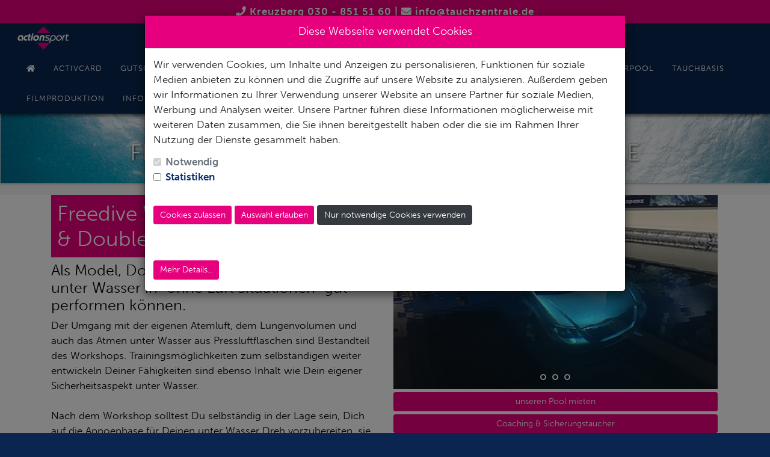

--- FILE ---
content_type: text/css
request_url: https://tauchzentrale.de/css/actionsport.css
body_size: 9013
content:

html, body {
  background-color: var(--color2);
  background-image: linear-gradient( 135deg, #f2f2f2, #f2f2f2 );
  background-repeat: no-repeat;
  background-attachment: fixed;
  color: var(--color3);
  font-family: museo-sans, sans-serif !important;
  font-weight: 100;
  height: 100vh;
  margin: 0;
  font-size:14px;
  overflow-x:hidden;
}

body {
  font-size:1.2rem !important;
}

iframe {
  width:100%;
}

.schiffbewertung {
  padding-top:2rem;
  text-align:center;
}

.schiffbewertung a {
  display: inline-block;
}


.gruppenname {
  position: absolute;
    margin-left: auto;
    margin-right: auto;
    top: 35%;
    margin-top: 0%;
    width: 100%;
    text-align: center;
    color: #fff;
}

.laenderbuttons .btn-primary {
  width:100%;
  margin-bottom:0;
  border-radius:0;
}

.seitencontainer .row [class*="col-"] {
  overflow: hidden;
}

.seitencontainer .row h4, .row.zeile3 h3 {
  font-size: 1.5rem;
  color: #fff !important;
  border-bottom: 1px solid;
  width: auto;
  display: inline-block;
  padding-left: 25px;
  margin-left: -25px;
  padding-top: 5px;
  padding-bottom: 5px;
  padding-right: 15px;
  transform: skewX(-20deg);
  background: linear-gradient(130deg,var(--color1),var(--color8));
}

.row.zeile3 h3 {
  padding-left: 35px;
  margin-left: -35px;
}

.seitencontainer .row .col-md-4 h4, .seitencontainer .row .col-md-8 h4{
  margin-top:2rem;
  margin-bottom:2rem;
  transform: skewX(0deg);
  width: 100%;
  margin-left: 0px;
  text-align: center;
}

.flowtext {
  overflow:hidden;
}

.flowtext h4 {
  background: var(--color4);
  display: inline-block;
  color: #fff;
  padding: 1rem 1rem 1rem 3rem;
  margin-left: -2rem;
  transform: skewX(158deg);
  font-size: 1.2rem;
}

.switch {
  position: relative;
  display: inline-block;
  width: 60px;
  height: 34px;
}

.switch input{
  opacity: 0;
  width: 0;
  height: 0;
}

.checktext {
  margin-left: 5rem;
    position: relative;
    top: -43px;
    display: inline-block;
}

.checktext.oneline {
  margin-left: 1rem;
  position: relative;
  top: -17px;
  display: inline-block;
}

.switcher {
  position: absolute;
  cursor: pointer;
  top: 0;
  left: 0;
  right: 0;
  bottom: 0;
  background-color: #ccc;
  -webkit-transition: .4s;
  transition: .4s;
}

.switcher:before {
  position: absolute;
  content: "";
  height: 26px;
  width: 26px;
  left: 4px;
  bottom: 4px;
  background-color: white;
  -webkit-transition: .4s;
  transition: .4s;
}

input:checked + .switcher {
  background-color: #2196F3;
}

input:focus + .switcher {
  box-shadow: 0 0 1px #2196F3;
}

input:checked + .switcher:before {
  -webkit-transform: translateX(26px);
  -ms-transform: translateX(26px);
  transform: translateX(26px);
}

/* Rounded sliders */
.switcher.round {
  border-radius: 34px;
}

.switcher.round:before {
  border-radius: 50%;
}

.form-group select {
  background: #f9f9f9 url('https://actioncms.s3.eu-central-1.amazonaws.com/files/icons/chevron-down.png') no-repeat 98% 50%;
  background-size:20px;
  appearance: none;
  padding:1rem;
  width:100%;
  border-radius: 0;
  border: 0;
  padding: .5rem;
}

.buttonshop {
  border: none;
  background: none;
  padding: 0;
  margin: 0;
  transition:0.4s all;
  text-align: left;
  font-size: 1rem;
}

.buttonshop:hover {
  color:#e6007e;
}

h3.shopheader {
  font-size: 1.2rem;
  border-bottom: 1px solid#e6007e;
  margin-top: 10px;
  color: #e6007e;
}

#shopdetails {
  margin-top:20px;
}

#shopdetails h3 {
  color:#fff;
  background:#e6007e;
  padding:5px;
}

a {
  color:var(--color2);
}

p {
  font-weight: 100;
}

strong {
  font-weight:700 !important;
}

h1 {
  background: var(--color1);
  padding: 10px;
  margin-top: 10px;
  color:#fff;
  /*font-family: museo-sans, sans-serif !important;*/
}

h2 {
  width: 100%;
  background: var(--color1);
  padding-top: 15px;
  padding-bottom: 15px;
  text-align: center;
  color:#fff;
}

.btn-primary {
  background:var(--color1)!important;
  border:0px !important;
  margin-top:5px;
  margin-bottom:5px;
}

.btn-primary:hover {
  background:var(--color2)!important;
}

.btn-primary.btn-big {
  display: block;
}

.btn-primary.btn-anfrage {
  background: #e6007e !important;
  background-image: none;
  border-radius: 0;
  border: 0;
  width: 100%;
  padding-top: 20px;
  padding-bottom: 20px;
  background-image: linear-gradient(#e6007e,#e6007e00);
  text-transform: uppercase;
  font-size: 1.2rem;
  transition: 0.4s all;
  margin-top: 20px;
}

p.btn-centered {
  text-align:center;
}

.blackheader {
  background: var(--color1);
  padding-top: 0.5rem;
  padding-bottom: 0.5rem;
  text-align: center;
  color: #fff;
  letter-spacing:1px;
  font-weight: 700;
}

.blackheader a {
color:#fff;
}

hr {
width: 100%;
clear: both;
}

.iconbtn {
background: var(--color1);
padding: 5px 9px;
border-radius: 2px;
color: #fff;
}

.redsign {
background:red;
}

.ts-wawi-logo {
max-width: 200px;
display: block;
margin-left: auto;
margin-right: auto;
margin-bottom: 30px;
}

.row.loginpanel {
text-align: center;
}

.row.loginpanel .col-md-12 .col-md-6 {
margin-left: auto;
margin-right: auto;
display: block;
float: none;
}

.row.loginpanel .col-md-12 .col-md-6 input {
text-align:center;
}

.row.loginpanel .btn-primary {
margin-left: auto;
margin-right: auto;
min-width: 200px;
background-color: #747476;
border: none;
margin-bottom: 20px;
}

.site-container {
padding:0px;
}

.navbar-static-top {
background-color:var(--color4);
color:var(--color5);
border:0px;
margin-bottom:0px;
}

.navbar-static-top .logo {
max-width: 90px;
max-height: 40px;
display: inline-block;
}

.navbar-static-top a.navbar-brand {
color:#fff;
}

.navbar-static-top .navbar-nav li a {
transition: all 0.4s;
}

.navbar-nav li a.btn {
  margin:0;
  border-radius:0;
}

.navbar-nav li a.btn:hover {
  background:var(--color1) !important;
}

.navbar-static-top .navbar-nav li a:hover {
background:var(--color1);
}

.navbar-static-top .navbar-nav li a, .navbar-static-top .navbar-nav li a:hover {
color:#fff !important;
}

.navbar-static-top .navbar-nav li ul.dropdown-menu li a {
  color:#0a306f !important;
  font-size: 1rem;
  letter-spacing: 0;
}

.navbar-static-top .navbar-nav li ul.dropdown-menu li a:hover {
  background:var(--color9);
  color:var(--color10) !important;
} 

.navbar-static-top .navbar-nav li a.active {
  background: var(--color6);
}

#boxanfrage {
  position: fixed;
  z-index: 20000 !important;
  background: #fff;
  top: 88px;
  right: 0;
  padding: 20px;
  padding-top: 30px;
  text-align: center;
  box-shadow: #0000009c 6px 6px 12px;
  transition:all 0.5s;
  min-width:250px;
}

#boxanfrage.out {
  right:-100%;
}

#boxanfrage h2.boxanfrageheader {
  font-size: 1.5rem;
  font-weight: 700;
  color: var(--color5);
}

#boxanfrage .closebtn {
  position: absolute;
  top: 5px;
  left: 10px;
  cursor: pointer;
}

#boxanfrage .fa-phone, #boxanfrage .fa-envelope {
  display: block;
  font-size: 3rem;
  margin-top: 1rem;
  margin-bottom: 1rem;
}

#boxanfrage a.btn {
  display: block;
  width: 100%;
}

.navbar-static-top .navbar-nav li a#anfragebox{
  font-size:0.9rem;
  margin-top: 8px;
  padding-top: 5px;
  padding-bottom: 5px;
}

.sidebar-nav {
background:#000;
min-height:100vh;
margin-bottom:-50px;
padding-top:20px;
padding-left:0;
padding-right:0;
}

.nav.navbar-left li {
display: block;
width:100%;
float:none;
}

.nav.navbar-left hr {
color: #fff;
width: 100%;
display: block;
position: relative;
float: none;
}
.navbar-left {
float:none !important;
}

.nav.navbar-left > li > a {
padding:10px;
color:#fff;
transition: all 0.4s;
}

.nav.navbar-left > li > a:hover {
background:var(--color1);
}

.nav.navbar-left h3 {
background:var(--color1);
padding: 10px;
margin: 0; 
}

.adminheader {
margin-bottom:0px;
}

.headline-navigation {
background:#000;
padding:1rem;
}

.headline-box {
position:absolute;
margin-top:-59px;
right:20px;
}

.headline-box select {
color:#000;
}

.headline-box select, .headline-box .btn {
display: inline-block !important;
}

/*Container Content */
.contentcontainer {
background:#fff;
color:#000;
padding-top:10px;
padding-bottom:10px;
width:100%;
}

.contentcontainer .form-row select {
display: block;
width: 100%;
padding: 5px;
border-radius: 3px;
}

.panel-default .panel-heading {
background:#0a306f;
color:#fff;
}

.panel-default .panel-body {
color:#0a306f;
}

.btn-primary {
background-color:#0a306f;
}

.btn-link {
color:#0a306f;
}

.btn.importer {
position: absolute;
right: 19px;
top: 4px;
}

.btn.importer {
right:165px;
}

.danger {
display: block;
height: 10px;
width: 10px;
background: red;
margin-left: 10px;
margin-right: auto;
border-radius: 10px;
}

.panel-heading .pull-right {
margin-top: -7px;
margin-right: 3px;
}

.success{
display: block;
height: 10px;
width: 10px;
background: green;
margin-left: 10px;
margin-right: auto;
border-radius: 10px;
}

table.configtable {
  border-spacing: 10px;
  border-collapse: separate;
}

table td{
  padding:10px;
} 

table td h3 {
  margin-top:10px;
}

.modal-header {
background-color:#0a306f;
color:#fff;
}

label {
color:#0a306f;
}

.form-row {
clear:both;
}

.form-row .form-group.col-md-6 {
margin-right:0px;
}

.formrow.form-row .form-group.col-md-6 {
  margin-right:0;
  margin-bottom:1rem;
}

.formrow.form-row .form-group.col-md-6 input {
  padding: 1rem;
  height: 50px;
}

.formrow.form-row .form-group.col-md-6 select {
  height: 50px;
  line-height: 1;
  border:solid 1px #ced4da;
}

.formfields .btn.btn-primary {
  margin-top:2rem;
}

form.form-horizontal button.btn {
clear:both;
display: block;
}

.col-md-10 .container {
margin-top:20px;
}


.navbar-header {
width:100%;
font-size: 0.9rem;
}

.navbar.navbar-static-top {
padding-top:0px;
padding-bottom:0px;
}

.startseitencontainer .row {
padding-top:10px;
padding-bottom:10px;
}

.startseitencontainer .row .boxcontainer {
  background:none;
}

.startseitencontainer .slick-slide img {
  max-width: 150px;
}

.startseitencontainer .row h1 {
color:#fff;
}

.startboxen-image {
width:100%;
}

.boxcontainer {
background:#fff;
}

.boxcontainer .textbox {
padding:10px;
}

.divebox {
padding:10px;
}

img.borderbox {
border:solid 2px #fff;
}

/* Footer */
#footer { 
padding:20px;
background-color:var(--color2);
color:#fff;
}

#footer strong {
color:var(--color11);
}

#footer a {
color:#fff;
transition: 0.4s all;
}

#footer a:hover {
color:var(--color11);
text-decoration: none;
}

#footer ul {
list-style: none;
padding: 0;
}

/*Seiten*/
iframe {
  max-width:100%;
}

.seitencontainer {
padding-bottom:30px;
}

.seitencontainer iframe {
  height:300px;
  width: 100%;
  border: 0;
}

/* Starteite */
.imagebox {
position:relative;
overflow: hidden;
}

.imagebox .titelbox {
position: absolute;
background:var(--color7);
width: 100%;
display: table;
padding-top: 5px;
padding-bottom: 5px;
text-align: center;
color:#fff;
transition:0.4s all;
}

.imagebox .titelbox.hoverbox {
height:100%;
top:-100%;

}

.imagebox:hover .titelbox.hoverbox {
top:0%;
}

.imagebox .titelbox.hoverbox .textteil {
  font-size: 2rem;
  top: 0px;
  text-shadow: 1px 2px#000;
  text-transform: uppercase;
  font-weight: 700;
  display: table-cell;
  height: 100%;
  vertical-align: middle;
}

.imagebox .titelbox .textteil {
display: inline-block;
width: 100%;
left: 0;
margin-top: -1rem;
font-weight: 100;
text-transform: uppercase;
}

.terminbox {
padding:10px;
}

.terminbox h4 {
background:var(--color1);
color:#fff;
padding: 5px;
margin-bottom: 0px;
}

.terminbox iframe {
width:100%;
max-height:250px;
border:0;
}

/*Navigation*/
.navbar.sticky-top {
box-shadow: 0px 4px 5px #0000008a;
text-transform:uppercase;
letter-spacing: 1px;
}

.navbar-nav {
flex-direction: row !important;
}

ul.nav li.dropdown:hover ul.dropdown-menu{
display: block;
position: absolute;
margin-top:0px
}

h1.centertexter {
  text-align:center;
}

.centertexter {
  text-align:center;
}

.dropdown-menu > li > a {
  white-space: normal;
}

.navbar-nav .dropdown-menu {
  position: absolute !important;
  top: 48px !important;
  width: 100vw;
  max-width: 350px;
}

.navbar-nav .dropdown-menu .dropdown-submenu .dropdown-menu {
  top:0px !important;
}

.dropdown-menu {
  background:#fff;
  color:var(--color6);
}


.dropdown-submenu {
  position: relative;
}

ul.nav li.dropdown:hover .dropdown-submenu ul.dropdown-menu {
  display: none;
}

ul.nav li.dropdown:hover .dropdown-submenu:hover ul.dropdown-menu {
  display: block;
  width:100%;
}

.dropdown-submenu>.dropdown-menu {
  top: 0;
  left: 100%;
  margin-top: -6px;
  margin-left: -1px;
  -webkit-border-radius: 0 6px 6px 6px;
  -moz-border-radius: 0 6px 6px;
  border-radius: 0 6px 6px 6px;
}

.dropdown-submenu:hover>.dropdown-menu {
  display: block;
}

.dropdown-submenu>a:after {
  display: block;
  content: " ";
  float: right;
  width: 0;
  height: 0;
  border-color: transparent;
  border-style: solid;
  border-width: 5px 0 5px 5px;
  border-left-color: #ccc;
  margin-top: 5px;
  margin-right: -10px;
}

.dropdown-submenu:hover>a:after {
  border-left-color: #fff;
}

.dropdown-submenu.pull-left {
  float: none;
}

.dropdown-submenu.pull-left>.dropdown-menu {
  left: -100%;
  margin-left: 10px;
  -webkit-border-radius: 6px 0 6px 6px;
  -moz-border-radius: 6px 0 6px 6px;
  border-radius: 6px 0 6px 6px;
}

.col-md-4 {
  max-width: 33.3% !important;
}

.col-md-8 {
  max-width: 66.6% !important;
}

.col-md-6 {
  max-width: 49.9% !important;
}

.col-md-3 {
  max-width: 24.9% !important;
}

.btn.downloadbtn {
  margin-top:10px;
  margin-bottom:10px;
}

/* Slider */
.ls-thumbnail-wrapper {
  top:-90px;
}

.ls-v5 .ls-thumbnail {
  width:50% !important;
}

.ls-v5 .ls-thumbnail-inner {
  background: #ffffff7a !important;
}

/* Anfrage Kontaktformular */

  .anfragecontainer {
    margin-top:20px;
    margin-bottom:20px;
  }

  .anfragecontainer .form-row {
    margin-bottom:10px;
  }

  .anfragecontainer .form-row .form-group.col-md-6 {
    margin:0px;
    max-width:50% !important;
  }

  .anfragecontainer input[type='checkbox'] {
    max-width: 30px;
    height: 30px;
    background:#ccc;
    border: 1px solid#ccc;
  }

  .anfragecontainer label {
    top: -6px;
    position: relative;
    font-weight: 100;
    color:#737373;
  }

  .anfragecontainer label.textlabel {
    top:0;
  }

  .anfragecontainer .form-row > .col, .form-row > [class*="col-"] {
    margin:0;
  }

  .anfragecontainer input {
    width: 100%;
    padding: 10px;
    border-radius: 5px;
    border: 1px solid#ccc;
    background:#f9f9f9;
  }

  .anfragecontainer input:focus {
    box-shadow: 0px 0px 4px var(--color1);
  }

  .anfragecontainer .dsgvo {
    display:flex;
    align-items: stretch;
    vertical-align: top;
  }

  .anfragecontainer .dsgvo input {
    margin-right:5px;
  }

  .anfragecontainer .dsgvo label {
    max-width:90%;
    top:7px;
  }


/* Bilder Headline */
.pic-headline {
  background-size: cover !important;
  padding-top: 2.5vw;
  padding-bottom: 2.5vw;
  text-align: center;
  text-transform: uppercase;
  background-position: center center !important;
  box-shadow: 0 0 5px#686868;
  text-shadow: 1px 1px 4px#000;
  margin-bottom:20px;
  height:9vw;
}

.pic-headline.bigheader {
  height:20vw;
}

.pic-headline h1 {
  font-size:3vw;
  background:none;
  animation-name: slidein;
  animation-duration: 2s;
}

.pic-headline.bigheader {
  padding-top:8vw;
}

.captchalabel {
  display: block;
  margin-top:1rem;
}

.captcha {
  margin-bottom: .5rem;
  display: inline-block;
}

.btn.refreshcaptcha {
  display: inline-block;
  margin-left: 1rem;
}

@keyframes slidein {
  0% {
    transform:translateY(-100px);
    opacity: 0;
  }
  100% {
    transform:translate(0);
    opacity: 1;
  }
}

/* Blognews */

.zeile3 {
  padding-left:1rem;
  padding-right: 1rem;
}

.zeile3 .newscontainer.startnews {
  display: table-cell;
  height:100%;
  width: 25%;
  position: relative;
  padding:0.5%;
  transition: .4s all;
}

.zeile3 .newscontainer.startnews .inhaltsbox {
  padding:.5rem;
  padding-bottom:7rem;
  overflow: hidden;
}

.zeile3 .newscontainer.startnews:hover {
  background-color:#00000021;
}

.zeile3 .newscontainer.startnews .inhaltsbox h3 {
  font-size: 1.5rem;
  color: #fff !important;
  border-bottom: 1px solid;
  width: auto;
  display: inline-block;
  padding-left: 25px;
  margin-left: -25px;
  padding-top: 5px;
  padding-bottom: 5px;
  padding-right: 15px;
  transform: skewX(-20deg);
  background: linear-gradient(130deg,var(--color1),var(--color12));
}

.zeile3 .newscontainer.startnews .inhaltsbox .imagebox {
  width:100%;
  background: url(https://actioncms.s3.eu-central-1.amazonaws.com/news/297/newspic-297.jpg);
  width: 100%;
  min-height: 20vw;
  background-size: cover !important;
  background-position: center center !important;
  margin-bottom:1rem;
}

img.newspic {
  width:100%;
}

.row.zeile3 {
  display: table;
  border-collapse: separate;
  border-spacing: 10px;
}

.row.zeile3 .newscontainer {
  width: 25%;
  padding: 0;
  display: table-cell;
  height: 100%;
  background:#fff;
  position:relative;
  padding-bottom: 20px;
}

.row.zeile3 .newscontainer:hover {
  box-shadow: 3px 3px 5px #b9b9b9;
} 

.row.zeile3 .newscontainer .inhaltsbox {
  padding: 5%;
  background: #fff;
  transition: all .4s;
  overflow:hidden;
  position: relative;
  padding-bottom:5rem;
}

.row.zeile3 h4 {
  color: #e6007e;
}

.row.zeile3 .newscontainer .imagebox{
  width: 100%;
  height: 15vw;
  background-size: cover;
  margin-bottom: 1rem;
  background-color: #ccc;
  background-position:center;
}

.btn-primary.morereading {
  width: 90%;
  position: absolute;
  left: 5%;
  margin-bottom: 0;
  bottom: 20px;
  border-radius: 0;
  padding-top: 1rem;
  padding-bottom: 1rem;
  font-size: 1.2rem;
  text-transform: uppercase;
  margin-left: 0;
  margin-right: 0;
}

.container-fluid.flexible.newssystem a.aktivkat {
  background: var(--color1);
  color: var(--color2);
  padding: 0.5rem;
  display: block;
  margin-left: -1rem;
  padding-left: 1rem;
}

.container-fluid.contentcontainer, .container-fluid.contentcontainer .container-fluid {
  padding-right:0;
  padding-left:0;
  padding-top:0;
}

/* Reisesystem */

/* Suchwidget fly */

.container-fluid.slidersuche {
  position: relative;
  z-index: 1000;
}


.suchergebnisse {
  font-size:1rem;
}

.suchergebnisse h5 {
  color: var(--color1);
  border-bottom: 1px solid #ccc;
  margin-top:1rem;
}

.suchergebnisse .ergebnis {
  cursor:pointer;
  padding-left: 0;
  padding-right: 0;
}

.suchergebnisse .ergebnis:hover {
  text-decoration: underline;
}
/* Suchwidget fly end */

/*Suchwidget*/
.container.innersearch {
  padding-top:3rem;
  padding-bottom:3rem;
}

.suchwidget {
  width: 100%;
  max-width: 1140px;
  background: #ffffffd4;
  display: block;
  margin-left: auto;
  margin-right: auto;
  border-radius: 1rem;
  border: 1px solid #fff;
  position: relative;
}

.slidersuche .suchwidget {
  position:absolute;
  padding: 1rem;
}

.container.innersearch .suchwidget {
  position:relative;
}

.slidersuche .suchwidget {
  top: 140px;
}

.slidersuche.slidersuche2 .suchwidget {
  top:-270px;
}

.suchwidget .suchreiter {
  position: absolute;
  top: -3rem;
  width: 100%;
  text-align: right;
  right: 0;
  padding-right:1rem;
}

.suchwidget .suchreiter .reiter {
  display: inline-block;
  background: #ffffffd1;
  padding: .5rem;
  border-top-left-radius: .5rem;
  border-top-right-radius: .5rem;
  height: 3rem;
  cursor: pointer;
  transition:all .4s;
  bottom:1px;
  position: relative;
}

.suchwidget .suchreiter .reiter:hover {
  background:#fff;
}

.suchwidget .suchreiter .reiter.aktiv {
  background:var(--color1);
  color:#fff;
}

.suchwidget .suchformular {
  background:var(--color1);
  padding: .5rem;
  border-radius: .5rem;
  display: flex;
  position:relative;
}

.suchwidget .suchformular.transport {
  top: -10px;
  padding-top: 1rem;
  padding-left: 0;
  color:#fff;
}

.suchwidget .suchformular .suchfeld.personen {
  z-index:2;
}

.suchwidget .suchformular.fluege {
  border-radius:0;
  top: -5px;
  padding-left: 0;
  z-index: 1;
}

.suchwidget .suchformular .flughafenfenster {
  max-height:300px;
  overflow-x: hidden;
  overflow-y: scroll;
}

.suchwidget .suchformular .flughafenfenster .flug:hover {
  background:#ccc;
  cursor: pointer;
}

.suchwidget .suchformular .flughafenab, .suchwidget .suchformular .flughafenalt {
  position: absolute;
  top: 3.5rem;
  background: #fff;
  padding: .5rem;
  box-shadow: 2px 2px 10px #000;
  width: 50%;
}

.suchwidget .suchformular .flughafenalt {
  left:50%;
}

.suchwidget .suchformular .suchfeld {
  padding: .5rem;
  cursor: pointer;
  transition: all .4s;
  background:#fff;
  position:relative;
}

.suchwidget .suchformular .uebernahmebtn {
  width: calc(100% - 10px) !important;
  position: absolute;
  bottom: 5px;
  text-align: center !important;
  display: block;
}

.suchwidget .suchfehler {
  color: #ff3131;
}

.suchwidget .personenwahl {
  position: absolute;
  background: #fff;
  z-index: 2;
  display: block;
  top: 3.5rem;
  padding: .5rem;
  box-shadow: 2px 2px 10px #000;
  left: 50%;
  padding-bottom: 3rem;
}

.suchwidget .suchformular .personenwahl .row {
  margin-bottom:1rem;
}

.suchwidget .suchformular .personenwahl .col-md-6 {
  max-width:47% !important;
}

.suchwidget .suchformular .personenwahl .btn {
  width:24%;
  max-height:35px;
  margin:0;
  padding-left: 0;
  padding-right: 0;
  transition:all 4.s;
}

.suchwidget .suchformular .personenwahl .btn:hover {
  background:var(--color8);
}

.suchwidget .suchformular .personenwahl .btn i {
  margin-left:auto;
  margin-right:auto;
}

.suchwidget .suchformular .personenwahl .uebernahmebtn {

}

.suchwidget .suchformular .personenwahl input {
  max-height: 35px;
  width: 40%;
  position: relative;
  margin-right: 1%;
  margin-left: 1%;
  text-align: center;
}

.suchwidget .suchformular .suchfeld:hover {
  background:#ccc;
}

.suchwidget .suchformular .suchfeld, .suchwidget .suchformular .suchfeld div {
  display: flex;
  font-size: 1rem;
  width: 100%;
  margin-left: 0.5rem;
}

.suchwidget .suchformular .suchfeld.region {
  margin-left:0;
}

.suchwidget .suchformular .suchfeld.region input {
  border:0;
  background:none;
  width:100%;
}

.suchwidget .suchformular .suchfeld.errorfeld {
  background:#ff3232;
}

.suchwidget .suchformular .suchfeld i {
  padding-top: .3rem;
  margin-right: .3rem;
}

.suchwidget .suchformular .suchfeld.suchen {
  background: var(--color8);
  color: var(--color5);
  text-align: center !important;
  display: inline-block;
  padding-top: .6rem;
  text-transform: uppercase;
  font-weight: bold;
  cursor: pointer;
  transition:all .4s;
}

.suchwidget .suchformular .suchfeld.suchen:hover {
  background: var(--color5);
  color: var(--color8);
}

.container.angebotsboxen h2 {
  background:var(--color8);
  color: var(--color5);
  font-size:1.1rem;
}

.container-fluid.flexible {
  display: flex;
  padding:0;
}

.container-fluid.flexible .gruppencontainer {
  display: inline-block;
}

.container-fluid.flexible .gruppencontainer h3 {
  text-align:center;
}

.container-fluid.flexible .gruppencontainer .btn-primary {
  display: block;
  color:#fff;
}

.hotelview {
  display: table;
  margin-bottom: 1rem;
  padding: 1rem;
  border: 1px solid #ccc;
  min-height:250px;
  width:100%;
  position: relative;
}

.hotelview.favhotelview {
  background: #cccccc6b;
  border-color: var(--color1);
}

.hotelview .hotelpic {
  display: table-cell;
  width: 25%;
  vertical-align: middle;
  background-position: center center;
  background-size: cover;
}

.hotelview .hotelpic.schiffpic {
  background-size: 100%;
  background-repeat: no-repeat;
  background-position: top;
}

.hotelview .hotelcontentbox {
  overflow: hidden;
  margin-left: 1rem;
  padding-left: 1rem;
  position:relative;
  padding-bottom:4rem;
}

.hotelview .btn-primary {
  position: absolute;
  bottom: 0.5rem;
  right: 1rem;
}

.hotelview .hotelpreis {
  text-align: right;
  padding-right: 1rem;
  font-size: 3rem;
  font-weight: bold;
}

.hotelview .hotelpreis span {
  font-size: 1rem;
  font-weight: normal;
}

.hoteldescription {
  margin-bottom:2rem;
}

.descriptionbox {
  margin-bottom:1rem;
}

.row.auswahlbox {
  margin-top:2rem;
}

.row.sliderrow {
  margin-bottom:2rem;
}

.row.auswahlbox .btn-primary {
  width: 24%;
  margin-bottom: 0.5rem;
  margin-right: 0.5%;
  padding: 1rem;
}

.angebotsliste {
  margin-top:2rem;
}

.row.reisedaten {
  background: #d1dde1;
  padding-top: 1rem;
  padding-bottom: 1rem;
  position: relative;
  margin-top:4rem;
  margin-left:0;
  margin-right:0;
}

.row.reisedaten .reisedatenreihe {
  margin-bottom:1rem;
}

.row.reisedaten h3 {
  color: #1f799b;
  border-bottom: 1px solid #fff;
  margin-bottom: 1rem;
}

.row.reisedaten .datumsauswahl {
  background: #1f799b;
  color: #fff;
  padding: 0.5rem;
  border: solid 2px #d1dde0;
}

.row.reisedaten .datumsauswahl label {
  display: block;
  color: #fff;
}

.row.reisedaten .datumsauswahl input, .row.reisedaten .datumsauswahl select {
  width:100%;
  color: #1f799b;
  border-radius: 0;
  padding:.5rem;
  border:0;
}

.row.reisedaten .buttonsbuchungsart {
  position: absolute;
  top:-46px;
}

.row.reisedaten .buttonsbuchungsart .btn-buchungsart {
  background: #d1dde1;
  font-size: 1.2rem;
  border-bottom-left-radius: 0;
  border-bottom-right-radius: 0;
  margin-right: 3px;
  color:#fff;
  padding:1rem;
}

.row.reisedaten .buttonsbuchungsart .btn-buchungsart:hover {
  color:#1f799b;
}

.row.reisedaten .buttonsbuchungsart .btn-buchungsart.aktivbtn {
  color:#1f799b;
}

.form-row.pauschaldaten {
  margin-top:1rem;
}

.form-row.pauschaldaten .form-group.col-md-6 {
  margin-right: 0;
}

.row.reisedaten .checktext {
  color:#1f799b;
}

.hotel_liste_box {
  padding: 0px 10px 10px 10px;
  overflow: hidden;
  border: 1px solid #ccc;
  margin-bottom: 1rem;
  position:relative;
}

.hotel_liste_box .hotel_liste_content {
  display: block;
}

.hotel_liste_box .hotel_liste_preis {
  position: absolute;
  bottom: 0;
  right: 0;
  padding-right: 1rem;
  padding-left: 1rem;
  padding-top: 0.5rem;
  padding-bottom: 0.5rem;
  font-weight: 700;
  font-size: 3rem;
  text-align: right;
}

.hotel_liste_preis .totalpreis {
  font-weight: 100;
  font-size: 1rem;
  position: relative;
  bottom: 0.2rem;
}

.hotel_liste_box .hotel_liste_preis .hotel_liste_bookbtn {
  background: linear-gradient(130deg,#3bb5e3,#1c7293);
  color: #fff;
  padding-left: 1rem;
  padding-right: 1rem;
  font-size: 1.5rem;
  cursor: pointer;
  transition:all 0.4s;
  text-align: center;
} 

.hotel_liste_box .hotel_liste_preis .hotel_liste_bookbtn:hover {
  background: linear-gradient(130deg,#e6007e,#e6007e);
}

.hotel_liste_box .infobtn{
  display: inline-block;
  background: #e6007e;
  color: #fff;
  padding-left: .5rem;
  padding-right: .5rem;
  border-radius: 5px;
  margin-left: .5rem;
  cursor: pointer;
  top: -1px;
  position: relative;
}

.reisedaten .datumsauswahl select.kindselect {
  width:100%;
  display: inline-block;
}

.btn-secondary.btn-anfrage {
  border-radius: 0;
  border: 0;
  width: 100%;
  padding-top: 20px;
  padding-bottom: 20px;
  text-transform: uppercase;
  font-size: 1.2rem;
  transition: 0.4s all;
  margin-top: 20px;
}

.btn-anfrage.halflength {
  width:49%;
  display: inline-block !important;
}

.btn-anfrage.halflength.firstbtn {
  margin-right:1%;
}

#flugInfo .flighttable {
  display: flex;
  padding: 1rem;
  border: 1px solid #e6e6e6;
  margin-bottom: 1rem;
}

#flugInfo .flighttable .flightboxstart, #flugInfo .flighttable .flightboxend {
  width: 50%;
  padding:1rem;
}

#flugInfo .flighttable h5 {
  border-bottom: 1px solid #000;
  padding-bottom: 1rem;
}

#flugInfo h4 {
  color:#1f799b;
  font-weight: bold;
}

.nopauschalen {
  text-align: center;
  font-size: 1.4rem;
}

.btn.btn-primary.gotohotel, .nopauschalen .btn.btn-primary {
  margin-left: -195px;
  display: block;
  position: relative;
  width: 390px;
  left: 50%;
  margin-top: 2rem;
  padding-top: 2rem;
  padding-bottom: 2rem;
  font-size: 1.5rem;
}

.nopauschalen i {
  color:#e6007e;
  margin-right:1rem;
}

.modal.show {
  opacity: 1;
}

#bookRoom.modal.in, #addTeilnehmer.modal.in, #flugInfo.modal.in, #anfrageBoot.modal.in {
  opacity: 1;
  margin-top: 50px;
  background: #ffffffab;
}

#bookRoom.modal .modal-dialog, #flugInfo.modal .modal-dialog, #anfrageBoot.modal .modal-dialog {
  margin-top:60px;
  overflow: hidden;
}

#bookRoom.modal .modal-header, #flugInfo.modal .modal-header, #anfrageBoot.modal .modal-header {
  background: linear-gradient(130deg,#3bb5e3,#1c7293);
  color:#fff;
}

#bookRoom.modal .modal-header .zimmerart {
  display: inline;
}

#bookRoom.modal .modal-header, #bookRoom.modal .modal-content {
  border-radius: 0;
}

#bookRoom.modal .close, #flugInfo.modal .close, #anfrageBoot.modal .close {
  position: absolute;
  right: 1rem;
  top: 1rem;
  color: #fff;
  text-shadow: 0 0 #ffff;
  opacity: 1;
}

#bookRoom h3 {
  border-bottom: 1px solid #e6007e;
  padding-bottom: 0.5rem;
}

#bookRoom h3 span.modalbullet {
  position: relative;
  top: -3px;
  background: #e6007e;
  border-radius: 20px;
  padding-left: 9px;
  padding-right: 10px;
}

#bookRoom .bookDescription {
  margin-bottom: 1rem;
}

#bookRoom input {
  width:100%;
  padding:1rem;
}

#bookRoom .form-row {
  margin-bottom:1rem;
}

#bookRoom .form-row .col-md-6 {
  width:48%;
  margin-left:0;
  margin-right:0;
}

#bookRoom .form-row .anredeselect,  #bookRoom .form-row #zusatzpakete, #bookRoom .form-row #reiseteilnehmerpaket{
  width: 100%;
  padding: 1.1rem;
  border-radius: 0;
  border: 1px solid #ccc;
}

#schritt4div .form-group.checkboxdiv {
  display:flex;
}

#schritt4div .form-group.checkboxdiv input.checkbox {
  max-width: 20px;
  margin-right: 10px;
  top: -4px;
  position: relative;
}

#schritt1div .form-group label {
  width:100%;
  margin-left:2px;
}

#schritt1div .form-group select {
  width: 100%;
  padding: 1rem;
  border-radius: 0;
  border: 1px solid #ccc;
}

.row.kursrow .btn-primay:hover {
  cursor:pointer;
  background-color:#e60480;
}

.collapse.in {
  display: block !important;
}

.abschlussboxer {
  padding:1rem;
  border:solid 1px #ccc;
  height:100%;
}

.abschlussboxer.withoutborder {
  border:0;
}

.abschlussboxer.withoutborder h3 {
  border-bottom:1px solid #ccc;
}

.abschlussboxer.withoutborder .form-group.col-md-12{
  padding:0;
}

.abschlussboxer.greybox {
  background: #f0f0f0;
  position: relative;
  padding-bottom:6.5rem;
}

.abschlussboxer.greybox h3 {
  background: #686868;
  padding: .5rem;
  text-align: center;
  color: #fff;
}

.abschlussboxer .gesamtboxer {
  display: flex;
  padding-top: .5rem;
  padding-bottom: .5rem;
  border-bottom:1px solid #686868;
}

.abschlussboxer .gesamtboxer .gesamtbeschreibung {
  width:50%;
}

.abschlussboxer .gesamtboxer .gesamtpreis {
  width:50%;
  text-align: right;
}

.abschlussboxer .gesamtboxer.gesamtbetrag {
  border-bottom:double #686868;
  font-weight: 700;
}

.abschlussboxer .buttonboxer {
  position: absolute;
  bottom: 0rem;
  width: 100%;
  left: 0;
  padding: 1rem;
}

.reiseabschluss .row {
  margin-bottom:1rem;
}

#loading, #bookingcontent {
  text-align: center;
}

#loading .fa-spinner {
  animation:spin 4s linear infinite;
}

.emopicrow {
  margin-bottom:2rem;
}

.emopicrow img {
  width:100%;
}

.veranstalterlogo {
  position: absolute;
  right: 1rem;
  top: 1rem;
}

.errorspan{
  color:#e6007e;
}

.form-row.bemerkungsbox {
  margin-bottom:2rem;
}

#saveteilnehmer.btn-primary {
  border-radius: 0;
  top: -5px;
  position: relative;
  width: 100%;
  padding-top: 1.3rem;
  height: 100%;
}

.teilnehmerliste .reiseteilnehmerrow {
  background: #ccc;
  padding: 1rem;
  margin-bottom: .5rem;
  position:relative;
}

.teilnehmerliste .reiseteilnehmerrow .deleteperson {
  position: absolute;
  top: 1rem;
  right: 1rem;
  transition: all .4s;
  cursor: pointer;
}

.teilnehmerliste .reiseteilnehmerrow .deleteperson:hover {
  color:#e6007e;
}

/*Animationen*/
@keyframes spin { 100% { -webkit-transform: rotate(360deg); transform:rotate(360deg); } }

/* Cookies */
#CookieModal .lastformrow {
  margin-bottom:2rem;
}

#CookieModal .form-check-label {
  margin-left: 20px;
  top: -2px;
  position: relative;
}

#CookieModal .modal-header {
  background-color: var(--color1);
  color: #fff;
  border-top-left-radius: 3px !important;
  border-top-right-radius: 3px !important;
}

#CookieModal .btn {
  display:inline-block !important;
}

#collapseDetails.collapse.in {
  display:block;
}

#collapseDetails h4 {
  border-bottom:solid 1px #e6007e;
  color:#e6007e;
}

#collapseDetails h5 {
  font-weight:700;
  margin-bottom:0;
}

a .newscontainer.listencontainer, a:hover .newscontainer.listencontainer, a .newscontainer.listencontainer p, a.newslink {
  text-decoration: none !important;
}

a:hover .newscontainer.listencontainer {
  background-color:#dfdfdf;
}

.newscontainer.listencontainer {
  display: flex;
  margin-bottom: 1rem;
  border: 1px solid #dfdfdf;
  width:100%
} 

.newscontainer.listencontainer .imagebox {
  width: 30%;
  height: auto;
  background-size: cover;
  display: table-cell;
  background-position: center;
}

.newscontainer.listencontainer .newsin {
  width: 70%;
  display: table-cell;
}

.newscontainer.listencontainer p {
  padding:1rem;
  color:#000;
  text-decoration: none;
}

.newscontainer.listencontainer h4 {
  transform: skewX(0deg);
  width: 100%;
  margin-left: 0;
}

.newscontainer.listencontainer .undernewstext {
  font-size:0.9rem;
  padding-top: 0;
  padding-bottom: 0;
}

/*Gallery*/
.galleryrow .gallerypic {
  width: 23%;
  text-align: center;
  padding: 1rem;
  margin: 1%;
  background: #ffffff78;
  vertical-align: middle;
  display: inline-block;
  transition:.4s all;
  cursor: pointer;
}

.galleryrow .gallerypic:hover {
    background:#fff;
}

.galleryrow .gallerypic img {
    max-width:100%;
    max-height:200px;
}

/* Schiffupdates */
.scd {
  background-color:#fff !important;
}

.scd_sch_icons {
  position: relative;
  top: -13px;
}

.scd_sch_icons img {
  max-width: 30px;
  margin-right: 4px;
}

.scd_schiffe_liste .scd_schcore {
  margin-bottom:5px;
}

.scd_schcore_details .btn-primary {
  right: 0;
  position: absolute;
  bottom: 3px;
  padding: 0.8rem;
  min-width: 200px;
  border-radius: 0;
}

.searchbtn.btn-primary {
  padding: 0.8rem;
  width: 100%;
  border-radius: 0;
  font-size: 1.1rem;
  font-weight: bold;
}

.btn-primary i {
  margin-right:.5rem;
}

.scd_filter {
  max-width: 1140px !important;
}

.scd_anf, .scd_anf_actionsport {
  margin-top: 1rem !important;
  border-radius: 0 !important;
  padding: 1rem !important;
}

.scd_header.cf h2{
  background: none;
  padding-left: 0;
  margin-left: 0;
  text-align: left;
  border-bottom: 1px solid #ccc;
  margin-bottom: 1rem !important;
}

#dataschiffe .scd_auswahl {
  border:solid 1px #ddd;
  top:0;
}

#anfrageBoot .modal-body.row {
  padding:0;
  margin-left:0;
  margin-right:0;
}

#anfrageBoot .modal-body.row .col-md-4 {
  background-color: rgba(0,0,0,0.1);
  padding:1rem;
  overflow: hidden;
}

#anfrageBoot .modal-body.row .col-md-4 strong {
  display: block;
  border-bottom: 1px solid #ccc;
  padding-top: .5rem;
  padding-bottom: .5rem;
}

#anfrageBoot .modal-body.row .col-md-4 span {
  margin-bottom:1rem;
}

#anfrageBoot .modal-body.row .col-md-4 img {
  width:100%;
}

#anfrageBoot .modal-body h4 {
  font-size: 1.5rem;
  color: #fff !important;
  border-bottom: 1px solid;
  width: auto;
  display: inline-block;
  padding-left: 25px;
  margin-left: -25px;
  padding-top: 5px;
  padding-bottom: 5px;
  padding-right: 15px;
  transform: skewX(-20deg);
  background: linear-gradient(130deg,var(--color1),var(--color8));
}

#anfrageBoot .modal-body form {
  padding:1rem;
}

#anfrageBoot .modal-body form .form-row {
  margin-bottom:1rem;
}

#anfrageBoot .modal-body form input.form-control, #anfrageBoot .modal-body form #social_title {
  height:4rem;
}

#anfrageBoot .modal-body form textarea.form-control {
  height:auto !important;
}

#anfrageBoot .modal-body form #social_title {
  height: 4rem;
  border: 1px solid #ced4da;
}

#anfrageBoot .modal-body form .form-group {
  margin-left:0;
  margin-right:0;
}

#anfrageBoot .modal-body form .form-group .btn.btn-primary {
  padding: 1rem;
  border-radius: 0;
}

.basislogo {
  width:100%;
}

h3.headborderbottom {
  border-bottom: 1px solid #ccc;
  padding-bottom: 1rem;
  margin-bottom: 1rem;
}

.table .tableleistung {
  width:80%;
}

.table .tablepreis {
  width:20%;
  text-align:right;
}

.angebotsliste .table th {
  background: #adadad;
    color: #fff;
    border-bottom: 0 !important;
}

.sportbrow {
  display: flex;
}

.sportbrow .hotelboxer {
  width:25%;
  padding:.5rem;
}

.sportbrow .hotelboxer .hotelinner {
  border:solid 1px #ccc;
  padding:.5rem;
  padding-bottom:5rem;
  position: relative;
  height:100%;
}

.sportbrow .hotelboxer .hotelinner .btn.btn-primary {
  padding:1rem;
  position: absolute;
  bottom:0;
  border-radius: 0;
  width:calc(100% - 1rem);
}

.sportbrow .hotelboxer .hotelinner .hotelinnertext {
  overflow: hidden;
  font-size:1rem;
}

.sportbrow .hotelboxer .hotelinner .hotelinnertext h4 {
  font-size: 1rem;
  padding-left: 2.2rem;
  margin-top: .5rem;
}

.sportbrow .hotelboxer img {
  width:100%;
}

.sportbhotels {
  margin-top:2rem;
}

#schritt1div .form-group label.switch {
  width:60px;
}

#addperson {
  font-size: 1rem;
  background: #e60c7d;
  display: inline-block;
  position: absolute;
  padding: .5rem;
  right: 1rem;
  color: #fff;
  cursor: pointer;
  transition:all .4s;
}

#addperson:hover {
  background-color:#32a2cc;
}

.hotelview.sportbasis {
  display: flex;
}

.hotelview.sportbasis img {
  max-width:25%;
  height: 100%;
}

#schritt2buttonleiste #schritt4 {
  margin-top:15px;
}

#reisedatum .modal-header {
  color:#fff;
}

#reisedatum label {
  display: block;
}

#reisedatum input {
  line-height:25px !important;
}

#reisedatum .btn-primary {
  padding:1rem;
  margin-top:1rem;
  width:100%;
  border-radius:0;
}

.modal-header .close {
  color:#fff;
  opacity: 1;
}

.modal-content {
  border-radius:.4rem !important;
}

.kurs {
  display: flex;
  width:100%;
  font-size:1rem;
}

.kurs.kurshead {
  font-weight:bold;
  padding-bottom:1rem;
  border-bottom:#686868 solid 1px;
  margin-bottom:1rem;
}

.kurs .kursimage, .kurs .kurspreis, .kurs .kursort, .kurs .kursdatum, .kurs .kursplz, .kurs .kursstatus {
  width:10%;
}

.kurs .kursstatus, .kurs .kurspreis {
  text-align: center;
}

.kurs .kursname {
  width:20%;
}

.kurs .btn.btn-success {
  margin-left:.5rem;
  border:0;
  background-color:#0a2650;
}

.kurs .kursname {
  cursor: pointer;
}

.kurs .kursname:hover {
  text-decoration: underline;
}

#edoodetails .modal-body {
  font-size:1rem;
}

#edoodetails #anmeldung {
  width:100%;
  padding:1rem;
  margin-bottom:1rem;
}

#edoodetails .kursrow {
  display:flex;
  padding-top: 1rem;
  padding-bottom: 1rem;
  border-bottom: 1px solid #000;
}

#edoodetails .kursrow .detailname {
  width:25%;
}

#edooanmeldung .form-horizontal, #edooanmeldung .form-horizontal input  {
  width:100%;
}

#edooanmeldung .form-horizontal input {
  padding: 1rem;
  border: 1px solid #ccc;
  margin-bottom: 1rem;
}

#buchungsstrecke {
  width:100%;
}

.row.pricetable {
  width:100%;
  margin-left:0;
  margin-right:0;
  padding-bottom:2rem;
}

.row.pricetable h3 {
  text-align: center;
}

.reisemodul.laendergruppen {
  display: flex !important;
}

.suchfeld.suchen.mobilversion{
  display: none;
} 

h4 {
  font-size: 1.5rem;
  color: #fff !important;
  width: auto;
  display: inline-block;
  padding-left: 25px;
  margin-left: -25px;
  padding-top: 5px;
  padding-bottom: 5px;
  padding-right: 15px;
  transform: skewX(-20deg);
  background: linear-gradient(130deg,var(--color1),var(--color12));
}

.zeile3 .newscontainer.startnews h4 {
  background:none;
  display: block;
  color: #000 !important;
  transform:none;
}

.edooboxrow {
  padding:2rem;
}

.edooboxrow [class^="col-md-"] {
  overflow:hidden;
}

.edooboxtermin {
  text-decoration: none;
  background-color: #fff;
  transition:all 4.s;
  color:#000
}

.edooboxtermin:hover {
  background-color: #ccc;
  text-decoration: none;
  color:#000;
}


@media (max-width:767px) {

  .suchfeld.suchen.desktopversion {
    display: none !important;
  }

  .zeile3 .newscontainer.startnews {
    display: block;
    width:100%;
    margin-top: 1rem;
    border: 1px solid #ccc;
  }

  .zeile3 .newscontainer.startnews .inhaltsbox .imagebox {
    min-height:70vw;
  }

  .suchfeld.suchen.mobilversion{
    display: block;
    background: var(--color8);
    color: var(--color5);
    text-align: center !important;
    display: inline-block;
    padding-top: .6rem;
    text-transform: uppercase;
    font-weight: bold;
    cursor: pointer;
    transition:all .4s;
  } 

  .suchwidget .suchreiter {
    text-align: left;
  }

  .suchwidget .suchformular {
    display: block;
  }

  .suchwidget .suchformular .suchfeld {
    margin-bottom:1rem;
    margin-left:0;
  }

  .suchwidget .suchformular.fluege {
    padding-left:0.5rem;
  }

  .slidersuche .suchwidget {
    top:60px !important;
    position:relative;
    margin-left:0;
    margin-bottom:60px;
    width: 90%;
    padding: 0;
  }

  #bookRoom .form-row .col-md-6 {
    width:100%;
  }

  #bookRoom .form-row {
    margin:0;
  }

  #bookRoom .form-row .col-md-6, #bookRoom .form-row .col-md-4, #bookRoom .form-row .col-md-8, #bookRoom .form-row .col-md-12 {
    margin-bottom:1rem;
  }

  #bookRoom .form-row#reiseteilnehmer_1, #bookRoom .form-row#reiseteilnehmer_2, #bookRoom .form-row#reiseteilnehmer_3, #bookRoom .form-row#reiseteilnehmer_4 {
    margin-bottom:2rem;
  }

  #bookRoom #schritt2buttonleiste button {
    width:100%;
  }

  .btn.btn-primary.gotohotel, .nopauschalen .btn.btn-primary {
    margin-left:0;
    left:0;
    width:100%;
    font-size:1.2rem;
  }

  .checktext {
    margin-left: 0rem;
    position: relative;
    top: 0;
    display: block;
    margin-bottom: 1rem;
  }

  .container-fluid.reisemodul {
    display: block !important;
  }

  .container-fluid.reisemodul .gruppenbox {
    width:100% !important;
    margin-bottom:2rem;
    padding:0 !important;
  }

  .container-fluid.reisemodul .gruppenbox .gruppenimage {
    height:50vw !important;
  }

  .container-fluid.reisemodul .gruppenbox .gruppenimage .gruppenname {
    font-size:2rem;
  }

  .laenderbuttons .btn-primary {
    padding-top: 1rem;
    padding-bottom: 1rem;
    margin-bottom: .5rem;
    font-size: 1.2rem;
  }

  .emopicrow .emopiccol {
    width:33vw;
  }

  .pic-headline h1 {
    font-size:6vw;
    position: relative;
    top:-1rem;
  }

  .row.auswahlbox .btn-primary {
    width:100%;
    padding:3rem;
  }

  .hotelview {
    display: block;
  }

  .hotelview .hotelpic {
    display: block;
    width:100%;
    height:50vw;
    margin-bottom:2rem;
  }

  .hotelview .hotelcontentbox {
    margin-left:0;
    padding-bottom:9rem;
  }

  .row.auswahlbox .btn-primary {
    width: calc(100% - 2rem);
    left: 1rem;
  }

  .hotelview .hotelcontentbox h4, .hotel_liste_box h4 {
    font-size:1.2rem;
    max-width: 90%;
  }

  .seitencontainer .col-md-4 iframe {
    margin-top:1rem;
  }

  .hotel_liste_box {
    padding-bottom:13rem;
  }

  .hotel_liste_box .hotel_liste_preis {
    width:100%;
  }

  .hotel_liste_box .hotel_liste_preis .hotel_liste_bookbtn {
    padding-top:2rem;
    padding-bottom:2rem;
  }

  .veranstalterlogo {
    top: auto;
    right: auto;
    bottom: 8rem;
    left: 1rem;
    max-width: 5rem;
  }

  .veranstalterlogo img {
    width:100%;
  }

  .row.zeile3 .newscontainer {
    margin-bottom:2rem;
    width:100%;
    display: block;
  }

  .row.zeile3 .newscontainer .imagebox {
    height:60vw;
  }

  .container-fluid.flexible.newssystem {
    display: block;
  }

  .container-fluid.flexible.newssystem .col-md-3 {
    margin-bottom:2rem;
  }

  .container-fluid.flexible.newssystem .newscontainer.listencontainer {
    display: block;
  }

  .container-fluid.flexible.newssystem .newscontainer.listencontainer .imagebox {
    height:60vw;
    width:100%;
    display: block;
  }

  .col-md-4, .col-md-8, .col-md-6, .col-md-3 {
    max-width:100% !important;
  }

  body {
    overflow-x:hidden;
  }

  #app-navbar-collapse {
    background:#fff;
    color: #000;
    margin-top: 50px;
    position: absolute;
    left: 0;
    right: 0;
    border: 0;
    height:100vh;
    padding-bottom:100px;
    overflow-y:scroll;
  }

  #app-navbar-collapse ul li {
    width: 100%;
  }

  #app-navbar-collapse ul li a {
    color:#000 !important;
  }

  #app-navbar-collapse ul li a:hover {
    color:#fff !important;
  }
  
  #app-navbar-collapse ul li.dropdown ul, #app-navbar-collapse ul li.dropdown ul li.dropdown-submenu ul{
    display: inline-block;
    position: relative !important;
    top: 0;
    width: 100%;
    border: 0;
    box-shadow: none;
    margin-top: 0;
    padding-top: 0;
    padding-left: 10px;
    padding-right: 10px;
    left:0;
    padding-bottom:0;
  }


  .dropdown-submenu > a::after {
    display: none;
  }

  .navbar-nav .dropdown-menu {
    top:0 !important;
    max-width:100%;
  }

  .table .tableleistung {
    width:70%;
    font-size:1rem;
  }

  .table .tablepreis {
    width:30%;
    font-size:1rem;
  } 

  .sportbrow {
    display: block;
  }

  .sportbrow .hotelboxer {
    width:100%;
  }

  #bookRoom .form-row .anredeselect {
    margin-bottom:1rem;
  }

  #bookRoom #addteilnehmer.form-row {
    margin-bottom:2rem;
    padding-bottom:1rem;
    padding-top:1rem;
    background:#e6e6e6;
  }

  .hotelview.sportbasis {
    display: block;
  }

  .hotelview.sportbasis .sportlogoimg {
    width:100%;
    max-width: 100%;
    margin-bottom:1rem;
  }

}

--- FILE ---
content_type: application/javascript
request_url: https://tauchzentrale.de/js/reisen.js
body_size: 1870
content:
// Suchwidget Reisen
function getlivesearch(suchid){
    var gesucht = $.Deferred();
    var path = '/reisen/livesearcher';
    var suchtext = '';
    $('.suchergebnisse').addClass('hidden');
    if(suchid != 1){
        suchtext = $('#suchregion').val();
    }
    $.ajaxSetup({
        headers: {
            'X-CSRF-TOKEN': $('meta[name="csrf-token"]').attr('content')
        }
    });

    $.ajax({
        type: 'POST',
        url: path,
        data: {suchid:suchid,suchtext:suchtext},
        success: function(data) {
            var suchergebnis = '';
            suchergebnis += '<div class="container-fluid">';
            console.log(data);
            // Länder
            if(data.landcount > 0){
                suchergebnis += '<h5>Länder</h5>';
                $.each(data.laender, function(i, land){
                    suchergebnis += '<div class="col-md-12 ergebnis" data-suchid="1" data-name="'+land.name+'" data-id="'+land.id+'">'+land.name+'</div>';
                });
            }
            // Städte
            if(data.stadtcount > 0){
                suchergebnis += '<h5>Städte</h5>';
                $.each(data.staedte, function(i, stadt){
                    suchergebnis += '<div class="col-md-12 ergebnis" data-suchid="2" data-name="'+stadt.name+'" data-id="'+stadt.id+'">'+stadt.name+'</div>';
                });
            }
            // Hotels
            if(data.hotelsearchcount > 0){
                suchergebnis += '<h5>Hotels</h5>';
                $.each(data.hotels, function(i, hotel){
                    suchergebnis += '<div class="col-md-12 ergebnis" data-suchid="3" data-name="'+hotel.name+'" data-id="'+hotel.id+'">'+hotel.name+'</div>';
                });
                if(data.hotelcount > 5){
                    suchergebnis += '<div class="col-md-12 morehotels" data-suchid="4">'+data.hotelcount+' Weitere Hotels gefunden</div>';
                }
            }
            
            suchergebnis += '</div>';
            $('.suchergebnisse').html(suchergebnis);
            $('.suchergebnisse').removeClass('hidden');
            gesucht.resolve();
        },
        error: function(data) { 
            console.log(data);
        }
    });
    return gesucht.promise();
}

function kinderalter(anzahl){
    $('.kindalter1').addClass('hidden');
    $('.kindalter2').addClass('hidden');
    $('.kindalter3').addClass('hidden');
    $('.kindalter4').addClass('hidden');
    if(anzahl >= 1){
        $('.kindalter1').removeClass('hidden');
    }
    if(anzahl >= 2){
        $('.kindalter2').removeClass('hidden');
    }
    if(anzahl >= 3){
        $('.kindalter3').removeClass('hidden');
    }
    if(anzahl >= 4){
        $('.kindalter4').removeClass('hidden');
    }

}

$(document).on('click','.ergebnis', function(){
    // suchid => searchregiontyp
    // name => 
    // id => searchregion
    $('#searchregiontyp').val($(this).data('suchid'));
    $('#searchregion').val($(this).data('id'));
    $('#suchregion').val($(this).data('name'));
    $('#searchname').val($(this).data('name'));
    $('.suchergebnisse').html('');
});

$(document).on('click','.reiter', function(){
    $('.reiter').removeClass('aktiv');
    if($(this).data('id') == 1){
        $('.reiterpauschale').addClass('aktiv');
    }
    if($(this).data('id') == 2){
        $('.reiterhotel').addClass('aktiv');
    }
    if($(this).data('id') == 3){
        $('.tauchbasen').addClass('aktiv');
    }
    if($(this).data('id') != 1){
        $('.suchformular.fluege').addClass('hidden');
        $('.suchformular.transport').addClass('hidden');
    } else {
        $('.suchformular.fluege').removeClass('hidden');
        $('.suchformular.transport').removeClass('hidden');
    }
    $('#searchtyp').val($(this).data('id'));
});

$(document).on('click','.personen', function(){
    $('.personenwahl').toggleClass('hidden');
});

$(document).on('click','.btn-plus', function(){
    if($(this).data('id') == '1'){
        var erwachsene = parseInt($('#erwachsenezahl').val());
        erwachsene = erwachsene + 1;
        $('#btn-erwachsene-minus').removeClass('disabled');
        if(erwachsene >= 10){
            $('#btn-erwachsene-plus').addClass('disabled');
            erwachsene = 10;
        } else {
            $('#btn-erwachsene-plus').removeClass('disabled');
        }
        $('#erwachsenezahl').val(erwachsene);
        $('.erwachseneanzahl').html(erwachsene);
        $('#personen').val(erwachsene);
    }
    if($(this).data('id') == '2'){
        var kinder = parseInt($('#kinderzahl').val());
        kinder = kinder + 1;
        $('#btn-kinder-minus').removeClass('disabled');
        if(kinder >= 4){
            kinder = 4;
            $('#btn-kinder-plus').addClass('disabled');
        } else {
            $('#btn-kinder-plus').removeClass('disabled');
        }
        var kindtext = 'Keine Kinder';
        if(kinder > 0){
            kindtext = kinder + ' Kinder';
        }
        kinderalter(kinder);
        $('#kinderzahl').val(kinder);
        $('.kinder').html(kindtext);
        $('#kinderanzahl').val(kinder);
    }
});

$(document).on('click','.btn-minus', function(){
    if($(this).data('id') == '1'){
        var erwachsene = parseInt($('#erwachsenezahl').val());
        erwachsene = erwachsene - 1;
        $('#btn-erwachsene-plus').removeClass('disabled');
        if(erwachsene <= 1){
            $('#btn-erwachsene-minus').addClass('disabled');
            erwachsene = 1;
        } else {
            $('#btn-erwachsene-minus').removeClass('disabled');
        }
        $('#erwachsenezahl').val(erwachsene);
        $('.erwachseneanzahl').html(erwachsene);
        $('#personen').val(erwachsene);
    }
    if($(this).data('id') == '2'){
        var kinder = parseInt($('#kinderzahl').val());
        kinder = kinder - 1;
        $('#btn-kinder-plus').removeClass('disabled');
        if(kinder <= 0){
            kinder = 0;
            $('#btn-kinder-minus').addClass('disabled');
        } else {
            $('#btn-kinder-minus').removeClass('disabled');
        }

        var kindtext = 'Keine Kinder';
        if(kinder > 0){
            kindtext = kinder + ' Kinder';
        }
        kinderalter(kinder);
        $('#kinderzahl').val(kinder);
        $('.kinder').html(kindtext);
        $('#kinderanzahl').val(kinder);
    }
});

$(document).on('click','.uebernahmebtn', function(){
    console.log('click');
    $('.personenwahl').toggleClass('hidden');
});

$(document).on('change','.kindalterchange', function(){
    var kind = $(this).data('id');
    var alter = $(this).val();

    $('#kind'+kind).val(alter);
});

$(document).on('change', '#transfer', function(){
    if($(this).is(':checked')){
        $('#transferbtn').val('1');
    } else {
        $('#transferbtn').val('0');
    }
});

// Flughäfen

function airports(id){
    var path = '/reisen/getflughafen';

    $.ajaxSetup({
        headers: {
            'X-CSRF-TOKEN': $('meta[name="csrf-token"]').attr('content')
        }
    });

    $.ajax({
        type: 'POST',
        url: path,
        data: {id:id},
        success: function(data) {
            console.log(data);
            var flughafenliste = '';
            $.each(data.flughafen, function(i, flug){
                flughafenliste += '<div class="col-md-12 flug" data-fenster="'+id+'" data-id="'+flug.id+'" data-name="'+flug.name_de+'" data-code="'+flug.iata+'">'+flug.name_de+'</div>';
            });
            if(id == 1){
                $('.flughafenab').html(flughafenliste);
            } else {
                $('.flughafenalt').html(flughafenliste);
            }
        },
        error: function(data) { 
            console.log(data);
        }
    });
}

$(document).on('click','.flughafen',function(){
    var id = $(this).data('id');
    airports(id);
    if(id == 1){
        $('.flughafenab').toggleClass('hidden');
        $('.flughafenalt').addClass('hidden');
    } else {
        $('.flughafenab').addClass('hidden');
        $('.flughafenalt').toggleClass('hidden');
    }
});

$(document).on('click','.flug', function(){
    var flughafen = 'flughafen'+$(this).data('fenster');
    console.log(flughafen);
    if($(this).data('fenster') == 1){
        $('.abflug .abreiseflug').html($(this).data('name'));
        $('#flughafen1').val($(this).data('code'));
    } else {
        $('.altflug .abreiseflug').html($(this).data('name'));
        $('#flughafen2').val($(this).data('code'));
    }
    $('.flughafenfenster').addClass('hidden');
});

$(document).on('keyup paste','#suchregion',function(){
    if(this.value.length >= 3){
        getlivesearch(2).done();
    }
});

// Sercher - Suchwidget
$(document).on('click', '.suchformular .suchen', function(){
    var sending = 0;
    if($('#suchregion').val().length == 0){
        sending = 0;
        $('.suchfeld.region').addClass('errorfeld');
    } else {
        sending = 1; 
        $('.suchfeld.region').removeClass('errorfeld');   
    }

    if($('#searchvon').val().length == 0){
        sending = 0;
        $('.suchfeld.vonbis').addClass('errorfeld');   
    } else {
        sending = 1;
        $('.suchfeld.vonbis').removeClass('errorfeld');   
    }

    if(sending == 0){
        $('.suchwidget .suchfehler').removeClass('hidden');
    } else {
        $( "#reisesearch" ).submit();
    }
});

// Suchwidget Reisen Ende